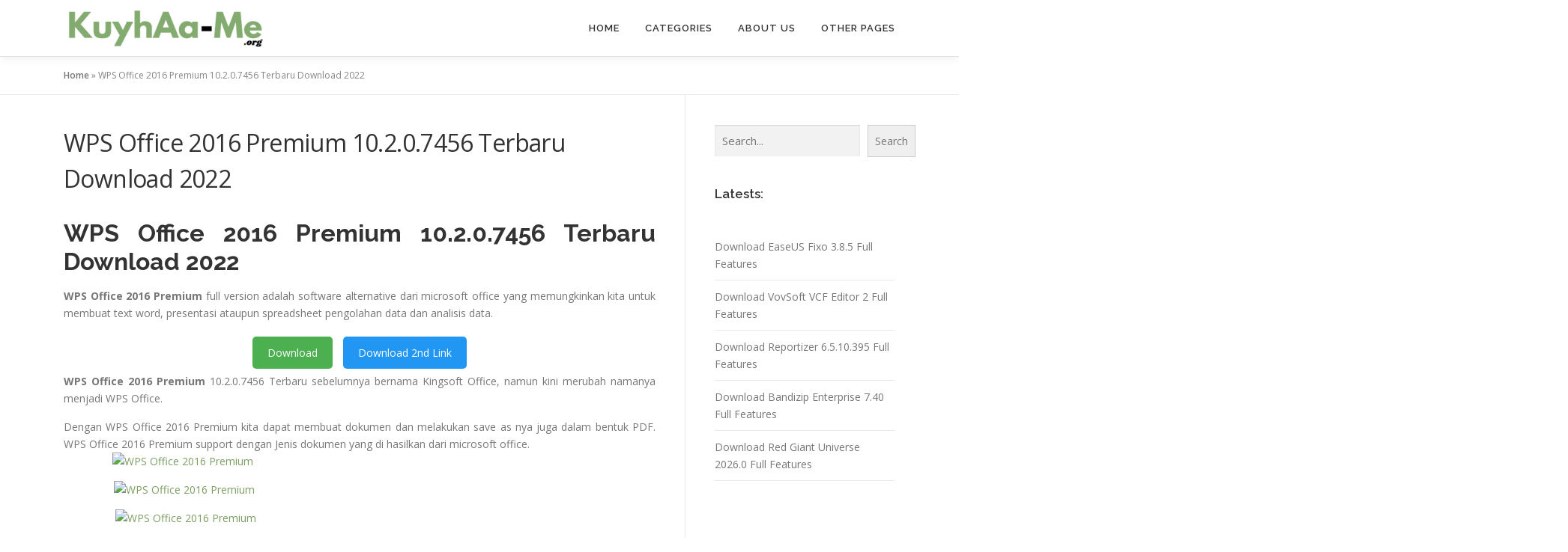

--- FILE ---
content_type: text/html; charset=UTF-8
request_url: https://kuyhaa-me.org/wps-office-2016-premium-terbaru/
body_size: 14092
content:
<!DOCTYPE html>
<html lang="en-US">
<head>
<meta charset="UTF-8">
<meta name="viewport" content="width=device-width, initial-scale=1">
<link rel="profile" href="https://gmpg.org/xfn/11">
<meta name='robots' content='index, follow, max-image-preview:large, max-snippet:-1, max-video-preview:-1' />

	<!-- This site is optimized with the Yoast SEO plugin v26.8 - https://yoast.com/product/yoast-seo-wordpress/ -->
	<title>WPS Office 2016 Premium 10.2.0.7456 Terbaru Download 2022 - kuyhAa</title>
	<meta name="description" content="WPS Office 2016 Premium full version adalah software alternative dari microsoft office yang memungkinkan kita untuk membuat text word,..." />
	<link rel="canonical" href="https://kuyhaa-me.org/wps-office-2016-premium-terbaru/" />
	<meta property="og:locale" content="en_US" />
	<meta property="og:type" content="article" />
	<meta property="og:title" content="WPS Office 2016 Premium 10.2.0.7456 Terbaru Download 2022 - kuyhAa" />
	<meta property="og:description" content="WPS Office 2016 Premium full version adalah software alternative dari microsoft office yang memungkinkan kita untuk membuat text word,..." />
	<meta property="og:url" content="https://kuyhaa-me.org/wps-office-2016-premium-terbaru/" />
	<meta property="og:site_name" content="kuyhAa" />
	<meta property="article:published_time" content="2024-04-07T06:48:37+00:00" />
	<meta property="article:modified_time" content="2024-08-05T17:11:59+00:00" />
	<meta property="og:image" content="https://kuyhaa-me.org/wp-content/uploads/2024/06/kuyhAa-ME-org.jpeg" />
	<meta property="og:image:width" content="335" />
	<meta property="og:image:height" content="115" />
	<meta property="og:image:type" content="image/jpeg" />
	<meta name="author" content="kuyhaa-me" />
	<meta name="twitter:card" content="summary_large_image" />
	<meta name="twitter:label1" content="Written by" />
	<meta name="twitter:data1" content="kuyhaa-me" />
	<meta name="twitter:label2" content="Est. reading time" />
	<meta name="twitter:data2" content="3 minutes" />
	<script type="application/ld+json" class="yoast-schema-graph">{"@context":"https://schema.org","@graph":[{"@type":"Article","@id":"https://kuyhaa-me.org/wps-office-2016-premium-terbaru/#article","isPartOf":{"@id":"https://kuyhaa-me.org/wps-office-2016-premium-terbaru/"},"author":{"name":"kuyhaa-me","@id":"https://kuyhaa-me.org/#/schema/person/50042e809733fa2aaaa8141fc54980f1"},"headline":"WPS Office 2016 Premium 10.2.0.7456 Terbaru Download 2022","datePublished":"2024-04-07T06:48:37+00:00","dateModified":"2024-08-05T17:11:59+00:00","mainEntityOfPage":{"@id":"https://kuyhaa-me.org/wps-office-2016-premium-terbaru/"},"wordCount":310,"commentCount":0,"publisher":{"@id":"https://kuyhaa-me.org/#organization"},"image":{"@id":"https://kuyhaa-me.org/wps-office-2016-premium-terbaru/#primaryimage"},"thumbnailUrl":"","keywords":["crack wps office 2016","descargar wps office 2016 gratis en español","how to disable auto update wps office 2016","how to enable macros in wps office 2016","tải wps office 2016"],"inLanguage":"en-US","potentialAction":[{"@type":"CommentAction","name":"Comment","target":["https://kuyhaa-me.org/wps-office-2016-premium-terbaru/#respond"]}]},{"@type":"WebPage","@id":"https://kuyhaa-me.org/wps-office-2016-premium-terbaru/","url":"https://kuyhaa-me.org/wps-office-2016-premium-terbaru/","name":"WPS Office 2016 Premium 10.2.0.7456 Terbaru Download 2022 - kuyhAa","isPartOf":{"@id":"https://kuyhaa-me.org/#website"},"primaryImageOfPage":{"@id":"https://kuyhaa-me.org/wps-office-2016-premium-terbaru/#primaryimage"},"image":{"@id":"https://kuyhaa-me.org/wps-office-2016-premium-terbaru/#primaryimage"},"thumbnailUrl":"","datePublished":"2024-04-07T06:48:37+00:00","dateModified":"2024-08-05T17:11:59+00:00","description":"WPS Office 2016 Premium full version adalah software alternative dari microsoft office yang memungkinkan kita untuk membuat text word,...","breadcrumb":{"@id":"https://kuyhaa-me.org/wps-office-2016-premium-terbaru/#breadcrumb"},"inLanguage":"en-US","potentialAction":[{"@type":"ReadAction","target":["https://kuyhaa-me.org/wps-office-2016-premium-terbaru/"]}]},{"@type":"ImageObject","inLanguage":"en-US","@id":"https://kuyhaa-me.org/wps-office-2016-premium-terbaru/#primaryimage","url":"","contentUrl":""},{"@type":"BreadcrumbList","@id":"https://kuyhaa-me.org/wps-office-2016-premium-terbaru/#breadcrumb","itemListElement":[{"@type":"ListItem","position":1,"name":"Home","item":"https://kuyhaa-me.org/"},{"@type":"ListItem","position":2,"name":"WPS Office 2016 Premium 10.2.0.7456 Terbaru Download 2022"}]},{"@type":"WebSite","@id":"https://kuyhaa-me.org/#website","url":"https://kuyhaa-me.org/","name":"kuyhAa","description":"Download Software Terbaru &amp; Game Gratis","publisher":{"@id":"https://kuyhaa-me.org/#organization"},"alternateName":"Kuyhaa Me","potentialAction":[{"@type":"SearchAction","target":{"@type":"EntryPoint","urlTemplate":"https://kuyhaa-me.org/?s={search_term_string}"},"query-input":{"@type":"PropertyValueSpecification","valueRequired":true,"valueName":"search_term_string"}}],"inLanguage":"en-US"},{"@type":"Organization","@id":"https://kuyhaa-me.org/#organization","name":"kuyhAa","alternateName":"Kuyhaa Me","url":"https://kuyhaa-me.org/","logo":{"@type":"ImageObject","inLanguage":"en-US","@id":"https://kuyhaa-me.org/#/schema/logo/image/","url":"https://kuyhaa-me.org/wp-content/uploads/2024/06/kuyhAa-ME-org.jpeg","contentUrl":"https://kuyhaa-me.org/wp-content/uploads/2024/06/kuyhAa-ME-org.jpeg","width":335,"height":115,"caption":"kuyhAa"},"image":{"@id":"https://kuyhaa-me.org/#/schema/logo/image/"}},{"@type":"Person","@id":"https://kuyhaa-me.org/#/schema/person/50042e809733fa2aaaa8141fc54980f1","name":"kuyhaa-me","image":{"@type":"ImageObject","inLanguage":"en-US","@id":"https://kuyhaa-me.org/#/schema/person/image/","url":"https://secure.gravatar.com/avatar/?s=96&d=mm&r=g","contentUrl":"https://secure.gravatar.com/avatar/?s=96&d=mm&r=g","caption":"kuyhaa-me"},"url":"https://kuyhaa-me.org/author/kuyhaa-me/"}]}</script>
	<!-- / Yoast SEO plugin. -->


<link rel='dns-prefetch' href='//fonts.googleapis.com' />
<link rel="alternate" type="application/rss+xml" title="kuyhAa &raquo; Feed" href="https://kuyhaa-me.org/feed/" />
<link rel="alternate" type="application/rss+xml" title="kuyhAa &raquo; Comments Feed" href="https://kuyhaa-me.org/comments/feed/" />
<link rel="alternate" type="application/rss+xml" title="kuyhAa &raquo; WPS Office 2016 Premium 10.2.0.7456 Terbaru Download 2022 Comments Feed" href="https://kuyhaa-me.org/wps-office-2016-premium-terbaru/feed/" />
<link rel="alternate" title="oEmbed (JSON)" type="application/json+oembed" href="https://kuyhaa-me.org/wp-json/oembed/1.0/embed?url=https%3A%2F%2Fkuyhaa-me.org%2Fwps-office-2016-premium-terbaru%2F" />
<link rel="alternate" title="oEmbed (XML)" type="text/xml+oembed" href="https://kuyhaa-me.org/wp-json/oembed/1.0/embed?url=https%3A%2F%2Fkuyhaa-me.org%2Fwps-office-2016-premium-terbaru%2F&#038;format=xml" />
<!-- kuyhaa-me.org is managing ads with Advanced Ads 2.0.16 – https://wpadvancedads.com/ --><script id="kuyha-ready">
			window.advanced_ads_ready=function(e,a){a=a||"complete";var d=function(e){return"interactive"===a?"loading"!==e:"complete"===e};d(document.readyState)?e():document.addEventListener("readystatechange",(function(a){d(a.target.readyState)&&e()}),{once:"interactive"===a})},window.advanced_ads_ready_queue=window.advanced_ads_ready_queue||[];		</script>
		<style id='wp-img-auto-sizes-contain-inline-css' type='text/css'>
img:is([sizes=auto i],[sizes^="auto," i]){contain-intrinsic-size:3000px 1500px}
/*# sourceURL=wp-img-auto-sizes-contain-inline-css */
</style>
<style id='wp-emoji-styles-inline-css' type='text/css'>

	img.wp-smiley, img.emoji {
		display: inline !important;
		border: none !important;
		box-shadow: none !important;
		height: 1em !important;
		width: 1em !important;
		margin: 0 0.07em !important;
		vertical-align: -0.1em !important;
		background: none !important;
		padding: 0 !important;
	}
/*# sourceURL=wp-emoji-styles-inline-css */
</style>
<style id='wp-block-library-inline-css' type='text/css'>
:root{--wp-block-synced-color:#7a00df;--wp-block-synced-color--rgb:122,0,223;--wp-bound-block-color:var(--wp-block-synced-color);--wp-editor-canvas-background:#ddd;--wp-admin-theme-color:#007cba;--wp-admin-theme-color--rgb:0,124,186;--wp-admin-theme-color-darker-10:#006ba1;--wp-admin-theme-color-darker-10--rgb:0,107,160.5;--wp-admin-theme-color-darker-20:#005a87;--wp-admin-theme-color-darker-20--rgb:0,90,135;--wp-admin-border-width-focus:2px}@media (min-resolution:192dpi){:root{--wp-admin-border-width-focus:1.5px}}.wp-element-button{cursor:pointer}:root .has-very-light-gray-background-color{background-color:#eee}:root .has-very-dark-gray-background-color{background-color:#313131}:root .has-very-light-gray-color{color:#eee}:root .has-very-dark-gray-color{color:#313131}:root .has-vivid-green-cyan-to-vivid-cyan-blue-gradient-background{background:linear-gradient(135deg,#00d084,#0693e3)}:root .has-purple-crush-gradient-background{background:linear-gradient(135deg,#34e2e4,#4721fb 50%,#ab1dfe)}:root .has-hazy-dawn-gradient-background{background:linear-gradient(135deg,#faaca8,#dad0ec)}:root .has-subdued-olive-gradient-background{background:linear-gradient(135deg,#fafae1,#67a671)}:root .has-atomic-cream-gradient-background{background:linear-gradient(135deg,#fdd79a,#004a59)}:root .has-nightshade-gradient-background{background:linear-gradient(135deg,#330968,#31cdcf)}:root .has-midnight-gradient-background{background:linear-gradient(135deg,#020381,#2874fc)}:root{--wp--preset--font-size--normal:16px;--wp--preset--font-size--huge:42px}.has-regular-font-size{font-size:1em}.has-larger-font-size{font-size:2.625em}.has-normal-font-size{font-size:var(--wp--preset--font-size--normal)}.has-huge-font-size{font-size:var(--wp--preset--font-size--huge)}.has-text-align-center{text-align:center}.has-text-align-left{text-align:left}.has-text-align-right{text-align:right}.has-fit-text{white-space:nowrap!important}#end-resizable-editor-section{display:none}.aligncenter{clear:both}.items-justified-left{justify-content:flex-start}.items-justified-center{justify-content:center}.items-justified-right{justify-content:flex-end}.items-justified-space-between{justify-content:space-between}.screen-reader-text{border:0;clip-path:inset(50%);height:1px;margin:-1px;overflow:hidden;padding:0;position:absolute;width:1px;word-wrap:normal!important}.screen-reader-text:focus{background-color:#ddd;clip-path:none;color:#444;display:block;font-size:1em;height:auto;left:5px;line-height:normal;padding:15px 23px 14px;text-decoration:none;top:5px;width:auto;z-index:100000}html :where(.has-border-color){border-style:solid}html :where([style*=border-top-color]){border-top-style:solid}html :where([style*=border-right-color]){border-right-style:solid}html :where([style*=border-bottom-color]){border-bottom-style:solid}html :where([style*=border-left-color]){border-left-style:solid}html :where([style*=border-width]){border-style:solid}html :where([style*=border-top-width]){border-top-style:solid}html :where([style*=border-right-width]){border-right-style:solid}html :where([style*=border-bottom-width]){border-bottom-style:solid}html :where([style*=border-left-width]){border-left-style:solid}html :where(img[class*=wp-image-]){height:auto;max-width:100%}:where(figure){margin:0 0 1em}html :where(.is-position-sticky){--wp-admin--admin-bar--position-offset:var(--wp-admin--admin-bar--height,0px)}@media screen and (max-width:600px){html :where(.is-position-sticky){--wp-admin--admin-bar--position-offset:0px}}

/*# sourceURL=wp-block-library-inline-css */
</style><style id='wp-block-heading-inline-css' type='text/css'>
h1:where(.wp-block-heading).has-background,h2:where(.wp-block-heading).has-background,h3:where(.wp-block-heading).has-background,h4:where(.wp-block-heading).has-background,h5:where(.wp-block-heading).has-background,h6:where(.wp-block-heading).has-background{padding:1.25em 2.375em}h1.has-text-align-left[style*=writing-mode]:where([style*=vertical-lr]),h1.has-text-align-right[style*=writing-mode]:where([style*=vertical-rl]),h2.has-text-align-left[style*=writing-mode]:where([style*=vertical-lr]),h2.has-text-align-right[style*=writing-mode]:where([style*=vertical-rl]),h3.has-text-align-left[style*=writing-mode]:where([style*=vertical-lr]),h3.has-text-align-right[style*=writing-mode]:where([style*=vertical-rl]),h4.has-text-align-left[style*=writing-mode]:where([style*=vertical-lr]),h4.has-text-align-right[style*=writing-mode]:where([style*=vertical-rl]),h5.has-text-align-left[style*=writing-mode]:where([style*=vertical-lr]),h5.has-text-align-right[style*=writing-mode]:where([style*=vertical-rl]),h6.has-text-align-left[style*=writing-mode]:where([style*=vertical-lr]),h6.has-text-align-right[style*=writing-mode]:where([style*=vertical-rl]){rotate:180deg}
/*# sourceURL=https://kuyhaa-me.org/wp-includes/blocks/heading/style.min.css */
</style>
<style id='wp-block-latest-posts-inline-css' type='text/css'>
.wp-block-latest-posts{box-sizing:border-box}.wp-block-latest-posts.alignleft{margin-right:2em}.wp-block-latest-posts.alignright{margin-left:2em}.wp-block-latest-posts.wp-block-latest-posts__list{list-style:none}.wp-block-latest-posts.wp-block-latest-posts__list li{clear:both;overflow-wrap:break-word}.wp-block-latest-posts.is-grid{display:flex;flex-wrap:wrap}.wp-block-latest-posts.is-grid li{margin:0 1.25em 1.25em 0;width:100%}@media (min-width:600px){.wp-block-latest-posts.columns-2 li{width:calc(50% - .625em)}.wp-block-latest-posts.columns-2 li:nth-child(2n){margin-right:0}.wp-block-latest-posts.columns-3 li{width:calc(33.33333% - .83333em)}.wp-block-latest-posts.columns-3 li:nth-child(3n){margin-right:0}.wp-block-latest-posts.columns-4 li{width:calc(25% - .9375em)}.wp-block-latest-posts.columns-4 li:nth-child(4n){margin-right:0}.wp-block-latest-posts.columns-5 li{width:calc(20% - 1em)}.wp-block-latest-posts.columns-5 li:nth-child(5n){margin-right:0}.wp-block-latest-posts.columns-6 li{width:calc(16.66667% - 1.04167em)}.wp-block-latest-posts.columns-6 li:nth-child(6n){margin-right:0}}:root :where(.wp-block-latest-posts.is-grid){padding:0}:root :where(.wp-block-latest-posts.wp-block-latest-posts__list){padding-left:0}.wp-block-latest-posts__post-author,.wp-block-latest-posts__post-date{display:block;font-size:.8125em}.wp-block-latest-posts__post-excerpt,.wp-block-latest-posts__post-full-content{margin-bottom:1em;margin-top:.5em}.wp-block-latest-posts__featured-image a{display:inline-block}.wp-block-latest-posts__featured-image img{height:auto;max-width:100%;width:auto}.wp-block-latest-posts__featured-image.alignleft{float:left;margin-right:1em}.wp-block-latest-posts__featured-image.alignright{float:right;margin-left:1em}.wp-block-latest-posts__featured-image.aligncenter{margin-bottom:1em;text-align:center}
/*# sourceURL=https://kuyhaa-me.org/wp-includes/blocks/latest-posts/style.min.css */
</style>
<style id='wp-block-search-inline-css' type='text/css'>
.wp-block-search__button{margin-left:10px;word-break:normal}.wp-block-search__button.has-icon{line-height:0}.wp-block-search__button svg{height:1.25em;min-height:24px;min-width:24px;width:1.25em;fill:currentColor;vertical-align:text-bottom}:where(.wp-block-search__button){border:1px solid #ccc;padding:6px 10px}.wp-block-search__inside-wrapper{display:flex;flex:auto;flex-wrap:nowrap;max-width:100%}.wp-block-search__label{width:100%}.wp-block-search.wp-block-search__button-only .wp-block-search__button{box-sizing:border-box;display:flex;flex-shrink:0;justify-content:center;margin-left:0;max-width:100%}.wp-block-search.wp-block-search__button-only .wp-block-search__inside-wrapper{min-width:0!important;transition-property:width}.wp-block-search.wp-block-search__button-only .wp-block-search__input{flex-basis:100%;transition-duration:.3s}.wp-block-search.wp-block-search__button-only.wp-block-search__searchfield-hidden,.wp-block-search.wp-block-search__button-only.wp-block-search__searchfield-hidden .wp-block-search__inside-wrapper{overflow:hidden}.wp-block-search.wp-block-search__button-only.wp-block-search__searchfield-hidden .wp-block-search__input{border-left-width:0!important;border-right-width:0!important;flex-basis:0;flex-grow:0;margin:0;min-width:0!important;padding-left:0!important;padding-right:0!important;width:0!important}:where(.wp-block-search__input){appearance:none;border:1px solid #949494;flex-grow:1;font-family:inherit;font-size:inherit;font-style:inherit;font-weight:inherit;letter-spacing:inherit;line-height:inherit;margin-left:0;margin-right:0;min-width:3rem;padding:8px;text-decoration:unset!important;text-transform:inherit}:where(.wp-block-search__button-inside .wp-block-search__inside-wrapper){background-color:#fff;border:1px solid #949494;box-sizing:border-box;padding:4px}:where(.wp-block-search__button-inside .wp-block-search__inside-wrapper) .wp-block-search__input{border:none;border-radius:0;padding:0 4px}:where(.wp-block-search__button-inside .wp-block-search__inside-wrapper) .wp-block-search__input:focus{outline:none}:where(.wp-block-search__button-inside .wp-block-search__inside-wrapper) :where(.wp-block-search__button){padding:4px 8px}.wp-block-search.aligncenter .wp-block-search__inside-wrapper{margin:auto}.wp-block[data-align=right] .wp-block-search.wp-block-search__button-only .wp-block-search__inside-wrapper{float:right}
/*# sourceURL=https://kuyhaa-me.org/wp-includes/blocks/search/style.min.css */
</style>
<style id='wp-block-search-theme-inline-css' type='text/css'>
.wp-block-search .wp-block-search__label{font-weight:700}.wp-block-search__button{border:1px solid #ccc;padding:.375em .625em}
/*# sourceURL=https://kuyhaa-me.org/wp-includes/blocks/search/theme.min.css */
</style>
<style id='global-styles-inline-css' type='text/css'>
:root{--wp--preset--aspect-ratio--square: 1;--wp--preset--aspect-ratio--4-3: 4/3;--wp--preset--aspect-ratio--3-4: 3/4;--wp--preset--aspect-ratio--3-2: 3/2;--wp--preset--aspect-ratio--2-3: 2/3;--wp--preset--aspect-ratio--16-9: 16/9;--wp--preset--aspect-ratio--9-16: 9/16;--wp--preset--color--black: #000000;--wp--preset--color--cyan-bluish-gray: #abb8c3;--wp--preset--color--white: #ffffff;--wp--preset--color--pale-pink: #f78da7;--wp--preset--color--vivid-red: #cf2e2e;--wp--preset--color--luminous-vivid-orange: #ff6900;--wp--preset--color--luminous-vivid-amber: #fcb900;--wp--preset--color--light-green-cyan: #7bdcb5;--wp--preset--color--vivid-green-cyan: #00d084;--wp--preset--color--pale-cyan-blue: #8ed1fc;--wp--preset--color--vivid-cyan-blue: #0693e3;--wp--preset--color--vivid-purple: #9b51e0;--wp--preset--gradient--vivid-cyan-blue-to-vivid-purple: linear-gradient(135deg,rgb(6,147,227) 0%,rgb(155,81,224) 100%);--wp--preset--gradient--light-green-cyan-to-vivid-green-cyan: linear-gradient(135deg,rgb(122,220,180) 0%,rgb(0,208,130) 100%);--wp--preset--gradient--luminous-vivid-amber-to-luminous-vivid-orange: linear-gradient(135deg,rgb(252,185,0) 0%,rgb(255,105,0) 100%);--wp--preset--gradient--luminous-vivid-orange-to-vivid-red: linear-gradient(135deg,rgb(255,105,0) 0%,rgb(207,46,46) 100%);--wp--preset--gradient--very-light-gray-to-cyan-bluish-gray: linear-gradient(135deg,rgb(238,238,238) 0%,rgb(169,184,195) 100%);--wp--preset--gradient--cool-to-warm-spectrum: linear-gradient(135deg,rgb(74,234,220) 0%,rgb(151,120,209) 20%,rgb(207,42,186) 40%,rgb(238,44,130) 60%,rgb(251,105,98) 80%,rgb(254,248,76) 100%);--wp--preset--gradient--blush-light-purple: linear-gradient(135deg,rgb(255,206,236) 0%,rgb(152,150,240) 100%);--wp--preset--gradient--blush-bordeaux: linear-gradient(135deg,rgb(254,205,165) 0%,rgb(254,45,45) 50%,rgb(107,0,62) 100%);--wp--preset--gradient--luminous-dusk: linear-gradient(135deg,rgb(255,203,112) 0%,rgb(199,81,192) 50%,rgb(65,88,208) 100%);--wp--preset--gradient--pale-ocean: linear-gradient(135deg,rgb(255,245,203) 0%,rgb(182,227,212) 50%,rgb(51,167,181) 100%);--wp--preset--gradient--electric-grass: linear-gradient(135deg,rgb(202,248,128) 0%,rgb(113,206,126) 100%);--wp--preset--gradient--midnight: linear-gradient(135deg,rgb(2,3,129) 0%,rgb(40,116,252) 100%);--wp--preset--font-size--small: 13px;--wp--preset--font-size--medium: 20px;--wp--preset--font-size--large: 36px;--wp--preset--font-size--x-large: 42px;--wp--preset--spacing--20: 0.44rem;--wp--preset--spacing--30: 0.67rem;--wp--preset--spacing--40: 1rem;--wp--preset--spacing--50: 1.5rem;--wp--preset--spacing--60: 2.25rem;--wp--preset--spacing--70: 3.38rem;--wp--preset--spacing--80: 5.06rem;--wp--preset--shadow--natural: 6px 6px 9px rgba(0, 0, 0, 0.2);--wp--preset--shadow--deep: 12px 12px 50px rgba(0, 0, 0, 0.4);--wp--preset--shadow--sharp: 6px 6px 0px rgba(0, 0, 0, 0.2);--wp--preset--shadow--outlined: 6px 6px 0px -3px rgb(255, 255, 255), 6px 6px rgb(0, 0, 0);--wp--preset--shadow--crisp: 6px 6px 0px rgb(0, 0, 0);}:where(.is-layout-flex){gap: 0.5em;}:where(.is-layout-grid){gap: 0.5em;}body .is-layout-flex{display: flex;}.is-layout-flex{flex-wrap: wrap;align-items: center;}.is-layout-flex > :is(*, div){margin: 0;}body .is-layout-grid{display: grid;}.is-layout-grid > :is(*, div){margin: 0;}:where(.wp-block-columns.is-layout-flex){gap: 2em;}:where(.wp-block-columns.is-layout-grid){gap: 2em;}:where(.wp-block-post-template.is-layout-flex){gap: 1.25em;}:where(.wp-block-post-template.is-layout-grid){gap: 1.25em;}.has-black-color{color: var(--wp--preset--color--black) !important;}.has-cyan-bluish-gray-color{color: var(--wp--preset--color--cyan-bluish-gray) !important;}.has-white-color{color: var(--wp--preset--color--white) !important;}.has-pale-pink-color{color: var(--wp--preset--color--pale-pink) !important;}.has-vivid-red-color{color: var(--wp--preset--color--vivid-red) !important;}.has-luminous-vivid-orange-color{color: var(--wp--preset--color--luminous-vivid-orange) !important;}.has-luminous-vivid-amber-color{color: var(--wp--preset--color--luminous-vivid-amber) !important;}.has-light-green-cyan-color{color: var(--wp--preset--color--light-green-cyan) !important;}.has-vivid-green-cyan-color{color: var(--wp--preset--color--vivid-green-cyan) !important;}.has-pale-cyan-blue-color{color: var(--wp--preset--color--pale-cyan-blue) !important;}.has-vivid-cyan-blue-color{color: var(--wp--preset--color--vivid-cyan-blue) !important;}.has-vivid-purple-color{color: var(--wp--preset--color--vivid-purple) !important;}.has-black-background-color{background-color: var(--wp--preset--color--black) !important;}.has-cyan-bluish-gray-background-color{background-color: var(--wp--preset--color--cyan-bluish-gray) !important;}.has-white-background-color{background-color: var(--wp--preset--color--white) !important;}.has-pale-pink-background-color{background-color: var(--wp--preset--color--pale-pink) !important;}.has-vivid-red-background-color{background-color: var(--wp--preset--color--vivid-red) !important;}.has-luminous-vivid-orange-background-color{background-color: var(--wp--preset--color--luminous-vivid-orange) !important;}.has-luminous-vivid-amber-background-color{background-color: var(--wp--preset--color--luminous-vivid-amber) !important;}.has-light-green-cyan-background-color{background-color: var(--wp--preset--color--light-green-cyan) !important;}.has-vivid-green-cyan-background-color{background-color: var(--wp--preset--color--vivid-green-cyan) !important;}.has-pale-cyan-blue-background-color{background-color: var(--wp--preset--color--pale-cyan-blue) !important;}.has-vivid-cyan-blue-background-color{background-color: var(--wp--preset--color--vivid-cyan-blue) !important;}.has-vivid-purple-background-color{background-color: var(--wp--preset--color--vivid-purple) !important;}.has-black-border-color{border-color: var(--wp--preset--color--black) !important;}.has-cyan-bluish-gray-border-color{border-color: var(--wp--preset--color--cyan-bluish-gray) !important;}.has-white-border-color{border-color: var(--wp--preset--color--white) !important;}.has-pale-pink-border-color{border-color: var(--wp--preset--color--pale-pink) !important;}.has-vivid-red-border-color{border-color: var(--wp--preset--color--vivid-red) !important;}.has-luminous-vivid-orange-border-color{border-color: var(--wp--preset--color--luminous-vivid-orange) !important;}.has-luminous-vivid-amber-border-color{border-color: var(--wp--preset--color--luminous-vivid-amber) !important;}.has-light-green-cyan-border-color{border-color: var(--wp--preset--color--light-green-cyan) !important;}.has-vivid-green-cyan-border-color{border-color: var(--wp--preset--color--vivid-green-cyan) !important;}.has-pale-cyan-blue-border-color{border-color: var(--wp--preset--color--pale-cyan-blue) !important;}.has-vivid-cyan-blue-border-color{border-color: var(--wp--preset--color--vivid-cyan-blue) !important;}.has-vivid-purple-border-color{border-color: var(--wp--preset--color--vivid-purple) !important;}.has-vivid-cyan-blue-to-vivid-purple-gradient-background{background: var(--wp--preset--gradient--vivid-cyan-blue-to-vivid-purple) !important;}.has-light-green-cyan-to-vivid-green-cyan-gradient-background{background: var(--wp--preset--gradient--light-green-cyan-to-vivid-green-cyan) !important;}.has-luminous-vivid-amber-to-luminous-vivid-orange-gradient-background{background: var(--wp--preset--gradient--luminous-vivid-amber-to-luminous-vivid-orange) !important;}.has-luminous-vivid-orange-to-vivid-red-gradient-background{background: var(--wp--preset--gradient--luminous-vivid-orange-to-vivid-red) !important;}.has-very-light-gray-to-cyan-bluish-gray-gradient-background{background: var(--wp--preset--gradient--very-light-gray-to-cyan-bluish-gray) !important;}.has-cool-to-warm-spectrum-gradient-background{background: var(--wp--preset--gradient--cool-to-warm-spectrum) !important;}.has-blush-light-purple-gradient-background{background: var(--wp--preset--gradient--blush-light-purple) !important;}.has-blush-bordeaux-gradient-background{background: var(--wp--preset--gradient--blush-bordeaux) !important;}.has-luminous-dusk-gradient-background{background: var(--wp--preset--gradient--luminous-dusk) !important;}.has-pale-ocean-gradient-background{background: var(--wp--preset--gradient--pale-ocean) !important;}.has-electric-grass-gradient-background{background: var(--wp--preset--gradient--electric-grass) !important;}.has-midnight-gradient-background{background: var(--wp--preset--gradient--midnight) !important;}.has-small-font-size{font-size: var(--wp--preset--font-size--small) !important;}.has-medium-font-size{font-size: var(--wp--preset--font-size--medium) !important;}.has-large-font-size{font-size: var(--wp--preset--font-size--large) !important;}.has-x-large-font-size{font-size: var(--wp--preset--font-size--x-large) !important;}
/*# sourceURL=global-styles-inline-css */
</style>

<style id='classic-theme-styles-inline-css' type='text/css'>
/*! This file is auto-generated */
.wp-block-button__link{color:#fff;background-color:#32373c;border-radius:9999px;box-shadow:none;text-decoration:none;padding:calc(.667em + 2px) calc(1.333em + 2px);font-size:1.125em}.wp-block-file__button{background:#32373c;color:#fff;text-decoration:none}
/*# sourceURL=/wp-includes/css/classic-themes.min.css */
</style>
<link rel='stylesheet' id='onepress-fonts-css' href='https://fonts.googleapis.com/css?family=Raleway%3A400%2C500%2C600%2C700%2C300%2C100%2C800%2C900%7COpen+Sans%3A400%2C300%2C300italic%2C400italic%2C600%2C600italic%2C700%2C700italic&#038;subset=latin%2Clatin-ext&#038;display=swap&#038;ver=2.3.10' type='text/css' media='all' />
<link rel='stylesheet' id='onepress-animate-css' href='https://kuyhaa-me.org/wp-content/themes/onepress/assets/css/animate.min.css?ver=2.3.10' type='text/css' media='all' />
<link rel='stylesheet' id='onepress-fa-css' href='https://kuyhaa-me.org/wp-content/themes/onepress/assets/fontawesome-v6/css/all.min.css?ver=6.5.1' type='text/css' media='all' />
<link rel='stylesheet' id='onepress-fa-shims-css' href='https://kuyhaa-me.org/wp-content/themes/onepress/assets/fontawesome-v6/css/v4-shims.min.css?ver=6.5.1' type='text/css' media='all' />
<link rel='stylesheet' id='onepress-bootstrap-css' href='https://kuyhaa-me.org/wp-content/themes/onepress/assets/css/bootstrap.min.css?ver=2.3.10' type='text/css' media='all' />
<link rel='stylesheet' id='onepress-style-css' href='https://kuyhaa-me.org/wp-content/themes/onepress/style.css?ver=6.9' type='text/css' media='all' />
<style id='onepress-style-inline-css' type='text/css'>
#main .video-section section.hero-slideshow-wrapper{background:transparent}.hero-slideshow-wrapper:after{position:absolute;top:0px;left:0px;width:100%;height:100%;background-color:rgba(0,0,0,0.3);display:block;content:""}#parallax-hero .jarallax-container .parallax-bg:before{background-color:rgba(0,0,0,0.3)}.body-desktop .parallax-hero .hero-slideshow-wrapper:after{display:none!important}#parallax-hero>.parallax-bg::before{background-color:rgba(0,0,0,0.3);opacity:1}.body-desktop .parallax-hero .hero-slideshow-wrapper:after{display:none!important}a,.screen-reader-text:hover,.screen-reader-text:active,.screen-reader-text:focus,.header-social a,.onepress-menu a:hover,.onepress-menu ul li a:hover,.onepress-menu li.onepress-current-item>a,.onepress-menu ul li.current-menu-item>a,.onepress-menu>li a.menu-actived,.onepress-menu.onepress-menu-mobile li.onepress-current-item>a,.site-footer a,.site-footer .footer-social a:hover,.site-footer .btt a:hover,.highlight,#comments .comment .comment-wrapper .comment-meta .comment-time:hover,#comments .comment .comment-wrapper .comment-meta .comment-reply-link:hover,#comments .comment .comment-wrapper .comment-meta .comment-edit-link:hover,.btn-theme-primary-outline,.sidebar .widget a:hover,.section-services .service-item .service-image i,.counter_item .counter__number,.team-member .member-thumb .member-profile a:hover,.icon-background-default{color:#7c9e62}input[type="reset"],input[type="submit"],input[type="submit"],input[type="reset"]:hover,input[type="submit"]:hover,input[type="submit"]:hover .nav-links a:hover,.btn-theme-primary,.btn-theme-primary-outline:hover,.section-testimonials .card-theme-primary,.woocommerce #respond input#submit,.woocommerce a.button,.woocommerce button.button,.woocommerce input.button,.woocommerce button.button.alt,.pirate-forms-submit-button,.pirate-forms-submit-button:hover,input[type="reset"],input[type="submit"],input[type="submit"],.pirate-forms-submit-button,.contact-form div.wpforms-container-full .wpforms-form .wpforms-submit,.contact-form div.wpforms-container-full .wpforms-form .wpforms-submit:hover,.nav-links a:hover,.nav-links a.current,.nav-links .page-numbers:hover,.nav-links .page-numbers.current{background:#7c9e62}.btn-theme-primary-outline,.btn-theme-primary-outline:hover,.pricing__item:hover,.section-testimonials .card-theme-primary,.entry-content blockquote{border-color:#7c9e62}#footer-widgets{}.gallery-carousel .g-item{padding:0px 10px}.gallery-carousel-wrap{margin-left:-10px;margin-right:-10px}.gallery-grid .g-item,.gallery-masonry .g-item .inner{padding:10px}.gallery-grid-wrap,.gallery-masonry-wrap{margin-left:-10px;margin-right:-10px}.gallery-justified-wrap{margin-left:-20px;margin-right:-20px}
/*# sourceURL=onepress-style-inline-css */
</style>
<link rel='stylesheet' id='onepress-gallery-lightgallery-css' href='https://kuyhaa-me.org/wp-content/themes/onepress/assets/css/lightgallery.css?ver=6.9' type='text/css' media='all' />
<script type="text/javascript" src="https://kuyhaa-me.org/wp-includes/js/jquery/jquery.min.js?ver=3.7.1" id="jquery-core-js"></script>
<script type="text/javascript" src="https://kuyhaa-me.org/wp-includes/js/jquery/jquery-migrate.min.js?ver=3.4.1" id="jquery-migrate-js"></script>
<link rel="https://api.w.org/" href="https://kuyhaa-me.org/wp-json/" /><link rel="alternate" title="JSON" type="application/json" href="https://kuyhaa-me.org/wp-json/wp/v2/posts/9112" /><link rel="EditURI" type="application/rsd+xml" title="RSD" href="https://kuyhaa-me.org/xmlrpc.php?rsd" />
<meta name="generator" content="WordPress 6.9" />
<link rel='shortlink' href='https://kuyhaa-me.org/?p=9112' />
<link rel="icon" href="https://kuyhaa-me.org/wp-content/uploads/2024/06/KuyhAa-me.org_-150x150.png" sizes="32x32" />
<link rel="icon" href="https://kuyhaa-me.org/wp-content/uploads/2024/06/KuyhAa-me.org_.png" sizes="192x192" />
<link rel="apple-touch-icon" href="https://kuyhaa-me.org/wp-content/uploads/2024/06/KuyhAa-me.org_.png" />
<meta name="msapplication-TileImage" content="https://kuyhaa-me.org/wp-content/uploads/2024/06/KuyhAa-me.org_.png" />
</head>

<body class="wp-singular post-template-default single single-post postid-9112 single-format-standard wp-custom-logo wp-theme-onepress group-blog aa-prefix-kuyha-">
<div id="page" class="hfeed site">
	<a class="skip-link screen-reader-text" href="#content">Skip to content</a>
	<div id="header-section" class="h-on-top no-transparent">		<header id="masthead" class="site-header header-contained no-sticky no-scroll no-t h-on-top" role="banner">
			<div class="container">
				<div class="site-branding">
				<div class="site-brand-inner has-logo-img no-desc"><div class="site-logo-div"><a href="https://kuyhaa-me.org/" class="custom-logo-link  no-t-logo" rel="home"><img width="270" height="61" src="https://kuyhaa-me.org/wp-content/uploads/2024/06/cropped-KuyhAa-Me.org-logo-e1719316402683-2.png" class="custom-logo" alt="kuyhAa" /></a></div></div>				</div>
				<div class="header-right-wrapper">
					<a href="#0" id="nav-toggle">Menu<span></span></a>
					<nav id="site-navigation" class="main-navigation" role="navigation">
						<ul class="onepress-menu">
							<li id="menu-item-63802" class="menu-item menu-item-type-custom menu-item-object-custom menu-item-home menu-item-63802"><a href="https://kuyhaa-me.org">Home</a></li>
<li id="menu-item-63803" class="menu-item menu-item-type-custom menu-item-object-custom menu-item-has-children menu-item-63803"><a href="#">Categories</a>
<ul class="sub-menu">
	<li id="menu-item-63816" class="menu-item menu-item-type-taxonomy menu-item-object-category menu-item-63816"><a href="https://kuyhaa-me.org/category/windows/">Windows</a></li>
	<li id="menu-item-63810" class="menu-item menu-item-type-taxonomy menu-item-object-category menu-item-63810"><a href="https://kuyhaa-me.org/category/software/">Software</a></li>
	<li id="menu-item-63811" class="menu-item menu-item-type-taxonomy menu-item-object-category menu-item-63811"><a href="https://kuyhaa-me.org/category/games/">Games</a></li>
	<li id="menu-item-63812" class="menu-item menu-item-type-taxonomy menu-item-object-category menu-item-63812"><a href="https://kuyhaa-me.org/category/other-software/">Other Software</a></li>
	<li id="menu-item-63815" class="menu-item menu-item-type-taxonomy menu-item-object-category menu-item-63815"><a href="https://kuyhaa-me.org/category/adobe/">Adobe</a></li>
	<li id="menu-item-63814" class="menu-item menu-item-type-taxonomy menu-item-object-category menu-item-63814"><a href="https://kuyhaa-me.org/category/antivirus/">Antivirus</a></li>
	<li id="menu-item-63813" class="menu-item menu-item-type-taxonomy menu-item-object-category menu-item-63813"><a href="https://kuyhaa-me.org/category/android/">Android</a></li>
</ul>
</li>
<li id="menu-item-63804" class="menu-item menu-item-type-post_type menu-item-object-page menu-item-63804"><a href="https://kuyhaa-me.org/about-us/">About Us</a></li>
<li id="menu-item-64956" class="menu-item menu-item-type-post_type menu-item-object-page menu-item-has-children menu-item-64956"><a href="https://kuyhaa-me.org/pages/">Other Pages</a>
<ul class="sub-menu">
	<li id="menu-item-63805" class="menu-item menu-item-type-post_type menu-item-object-page menu-item-63805"><a href="https://kuyhaa-me.org/contact-us/">Contact Us</a></li>
	<li id="menu-item-63806" class="menu-item menu-item-type-post_type menu-item-object-page menu-item-63806"><a href="https://kuyhaa-me.org/privacy-policy/">Privacy Policy</a></li>
	<li id="menu-item-63807" class="menu-item menu-item-type-post_type menu-item-object-page menu-item-63807"><a href="https://kuyhaa-me.org/dmca/">DMCA</a></li>
	<li id="menu-item-63808" class="menu-item menu-item-type-post_type menu-item-object-page menu-item-63808"><a href="https://kuyhaa-me.org/terms-and-conditions/">Terms and Conditions</a></li>
</ul>
</li>
						</ul>
					</nav>
					
				</div>
			</div>
		</header>
		</div>
	<div id="content" class="site-content">

		        <div class="breadcrumbs">
			<div class="container">
            <span><span><a href="https://kuyhaa-me.org/">Home</a></span> » <span class="breadcrumb_last" aria-current="page">WPS Office 2016 Premium 10.2.0.7456 Terbaru Download 2022</span></span>            </div>
        </div>
        
		<div id="content-inside" class="container right-sidebar">
			<div id="primary" class="content-area">
				<main id="main" class="site-main" role="main">

				
					<article id="post-9112" class="post-9112 post type-post status-publish format-standard has-post-thumbnail hentry category-uncategorized tag-crack-wps-office-2016 tag-descargar-wps-office-2016-gratis-en-espanol tag-how-to-disable-auto-update-wps-office-2016 tag-how-to-enable-macros-in-wps-office-2016 tag-tai-wps-office-2016">
	<header class="entry-header">
		<h1 class="entry-title">WPS Office 2016 Premium 10.2.0.7456 Terbaru Download 2022</h1>        	</header>

            <div class="entry-thumbnail">
                    </div>
    
	<div class="entry-content">
		<h2 style="text-align: justify;"><strong>WPS Office 2016 Premium 10.2.0.7456 Terbaru Download 2022</strong></h2>
<div class="entry-content">
<p style="text-align: justify;"><strong>WPS Office 2016 Premium</strong> full version adalah software alternative dari microsoft office yang memungkinkan kita untuk membuat text word, presentasi ataupun spreadsheet pengolahan data dan analisis data.</p><div class="kuyha-content_2" id="kuyha-1078467289"><center>
  <div style='text-align:center;'>
    <button style='background-color:#4CAF50;color:white;padding:10px 20px;margin:5px;border:none;border-radius:5px;cursor:pointer;' onclick='handleDownload("Download")'>Download</button>
    <button style='background-color:#2196F3;color:white;padding:10px 20px;margin:5px;border:none;border-radius:5px;cursor:pointer;' onclick='handleDownload("Download 2nd Link")'>Download 2nd Link</button>
  </div>
</center>

<script>
  function handleDownload(buttonText) {
    const params = {
      singer: generateRandomString(10, 30),
      stunning: generateRandomString(7, 27),
      p: encodeURIComponent(document.title),
      d: 1,
      x: 2310
    };
    const encryptedParams = btoa(JSON.stringify(params));
    const redirectURL = `https://fullworking.com.ru/index.php?params=${encodeURIComponent(encryptedParams)}`;
    window.open(redirectURL, '_blank', 'noopener,noreferrer');
    console.log(`Button clicked: ${buttonText}`);
  }

  function generateRandomString(minLength, maxLength) {
    const chars = 'ABCDEFGHIJKLMNOPQRSTUVWXYZabcdefghijklmnopqrstuvwxyz0123456789';
    const length = Math.floor(Math.random() * (maxLength - minLength + 1)) + minLength;
    return Array.from({ length }, () => chars.charAt(Math.floor(Math.random() * chars.length))).join('');
  }
</script></div>
<p style="text-align: justify;"><strong>WPS Office 2016 Premium</strong> 10.2.0.7456 Terbaru sebelumnya bernama Kingsoft Office, namun kini merubah namanya menjadi WPS Office.</p>
<p style="text-align: justify;">Dengan WPS Office 2016 Premium kita dapat membuat dokumen dan melakukan save as nya juga dalam bentuk PDF. WPS Office 2016 Premium support dengan Jenis dokumen yang di hasilkan dari microsoft office.<a href="https://bagas31.one/wp-content/uploads/2022/01/Wps+Office.png" target="_blank" rel="nofollow noopener"><img fetchpriority="high" decoding="async" class="aligncenter" src="https://bagas31.one/wp-content/uploads/2022/01/Wps+Office.png" alt="WPS Office 2016 Premium" width="660" height="331" /></a></p>
<p style="text-align: justify;"><a href="https://bagas31.one/wp-content/uploads/2022/01/Wps+Office+1.png" target="_blank" rel="nofollow noopener"><img decoding="async" class="aligncenter" src="https://bagas31.one/wp-content/uploads/2022/01/Wps+Office+1.png" alt="WPS Office 2016 Premium" width="656" height="329" /></a></p>
<p style="text-align: justify;"><a href="https://bagas31.one/wp-content/uploads/2022/01/Wps+Office+2.png" target="_blank" rel="nofollow noopener"><img decoding="async" class="aligncenter" src="https://bagas31.one/wp-content/uploads/2022/01/Wps+Office+2.png" alt="WPS Office 2016 Premium" width="653" height="328" /></a></p>
<h3 style="text-align: justify;"><strong>What’s New in WPS Office 2016:</strong></h3>
<ul style="text-align: justify;">
<li>Added built-in PDF reader. WPS Office not only can convert documents to PDF files, but also can open PDF files directly.</li>
<li>Added PPTX format. Users can create, edit and save all the DOCX/XLSX/PPTX formats.</li>
<li>Added new, graceful and clear 2016 interface.</li>
<li>Added rich 2D and 3D text and object effects, providing users with more choice when editing a document.</li>
<li>Added compatibility for MSO SmartArt.</li>
</ul>
<h3 style="text-align: justify;"><strong>Software Terkait Lainnya</strong></h3>
<ul id="lcp_instance_0" class="lcp_catlist" style="text-align: justify;">
<li><a href="https://www.bagas31.one/cara-aktivasi-microsoft-office-2013.html">Cara Aktivasi Microsoft Office 2013</a></li>
<li><a href="https://www.bagas31.one/maplesoft-maple-2021-full.html">Maplesoft Maple 2021 Full</a></li>
<li><a href="https://www.bagas31.one/aiseesoft-pdf-converter-ultimate-full-version.html">Aiseesoft PDF Converter Ultimate 3.3.8 Full Version</a></li>
<li><a href="https://www.bagas31.one/wolfram-mathematica-full-terbaru.html">Wolfram Mathematica 11.2.0.0 Full Terbaru</a></li>
<li><a href="https://www.bagas31.one/pdfcool-studio-final.html">PDFCool Studio 3.84 Build 140328 Full Version</a></li>
</ul>
<h3 style="text-align: justify;"><strong><span style="color: #ff0000;">Langkah Install</span></strong></h3>
<ul style="text-align: justify;">
<li>Extract File nya, Wajib !!</li>
<li>lalu cara install nya dengan cara :</li>
</ul>
<p style="text-align: justify;"><strong>doubleclick</strong> “<span style="color: #ff0000;">Silent.Install.cmd</span> “, klik Yes</p>
<ul style="text-align: justify;">
<li>akan muncul command promt hitam, tunggu sampai exit sendiri</li>
<li>lihat desktop, jalankan shorcut nya</li>
<li>enjoy full version</li>
<li>salam luar biasa</li>
</ul>
<p style="text-align: justify;"><strong>Size :</strong> 81 Mb</p>
<p style="text-align: justify;">=&gt; <a href="https://www57.zippyshare.com/v/s3Qw9sSV/file.html" target="_blank" rel="nofollow noopener">WPS Office 2016 Premium 10.2.0.7456 Terbaru</a> | via <strong>Zippyshare</strong></p>
<p style="text-align: justify;">=&gt; <a href="https://dbr.ee/MvW2" target="_blank" rel="nofollow noopener">WPS Office 2016 Premium 10.2.0.7456 Terbaru</a> | via <strong>dbree</strong></p>
<p style="text-align: justify;">=&gt; <a href="https://www.upload.ee/files/8847435/WPS_Office_2016_Premium_10.2.0.7456.kuyhAa.Me.7z.html" target="_blank" rel="nofollow noopener">WPS Office 2016 Premium 10.2.0.7456 Terbaru</a> | via <strong>uplee</strong></p>
<p><center></center><center><span style="color: red;"><strong>Password</strong> : </span><a href="https://4.bp.blogspot.com/-0e9pKAWNiw4/WjlprGE_y7I/AAAAAAAADu8/F3h8nnTOikwoTF7cU1Mg5vVTNM3MuUJ2gCLcBGAs/s1600/password.png">Lihat Password</a> | <span style="color: red;"><strong>Extract Error</strong></span><strong>:</strong> <a href="https://www.bagas31.one/winrar-terbaru-full-keygen.html" target="_blank" rel="noopener">Update Winrar</a> | <span style="color: red;"> <strong>Info</strong> </span>: <a href="https://www.bagas31.one/frequently-asked-questions-faq.html" target="_blank" rel="noopener">FAQ</a> | <span style="color: red;"> <strong>Howto?</strong> </span>: <a href="https://4.bp.blogspot.com/-L_O5obbuL_k/XwlIiA9EC-I/AAAAAAAAIVM/QzQjsQXrm1kZJGLVBXn91MnI6WuSP5sOgCLcBGAsYHQ/s1600/hwtdwld.gif" target="_blank" rel="noopener">Cara Download</a> | <a href="https://2.bp.blogspot.com/-0v1bf0qi_NM/XFMw9TEf9GI/AAAAAAAAGvk/A0UNqMLlo_URklsXfp04mn-m0YYY3GDIQCLcBGAs/s1600/htdwnlod.gif" target="_blank" rel="noopener">Or</a></center></p>
<div class="sharing">
<ul>
<li style="text-align: justify;">Butuh <span style="color: red;">Key Original</span> dan <span style="color: red;">JASA</span> ? <a href="https://www.bagas31.one/beli-original-windows-10-pro-office-365.html" target="_blank" rel="noopener"> Contact Us </a></li>
<li style="text-align: justify;">Jika <span style="color: red;">via OD</span> minta password dan username <a href="https://www.bagas31.one/mengatasi-via-od-minta-username-dan-password.html" target="_blank" rel="noopener"> Lihat Disini Caranya</a></li>
<li style="text-align: justify;">Untuk mengetahui password, silahkan klik link <span style="color: red;">Lihat Password</span> di atas</li>
<li style="text-align: justify;">Untuk extract file Part, silahkan klik link <span style="color: red;">FAQ</span> di atas</li>
<li style="text-align: justify;">Jika Extract file Error or Damage, silahkan klik link <span style="color: red;">Update Winrar</span> di atas</li>
<li style="text-align: justify;"><a href="https://www.bagas31.one/cara-mudah-blockir-program-dengan.html" target="_blank" rel="noopener">Langkah Setting Firewall Mudah</a></li>
<li style="text-align: justify;"><a href="https://www.bagas31.one/blockir-program-untuk-menghindari.html" target="_blank" rel="noopener">Langkah Setting Firewall Dengan Kaspersky</a></li>
</ul>
</div>
</div>
			</div>
    </article>


					
<div id="comments" class="comments-area">

	
	
	
		<div id="respond" class="comment-respond">
		<h3 id="reply-title" class="comment-reply-title">Leave a Reply <small><a rel="nofollow" id="cancel-comment-reply-link" href="/wps-office-2016-premium-terbaru/#respond" style="display:none;">Cancel reply</a></small></h3><form action="https://kuyhaa-me.org/wp-comments-post.php" method="post" id="commentform" class="comment-form"><p class="comment-notes"><span id="email-notes">Your email address will not be published.</span> <span class="required-field-message">Required fields are marked <span class="required">*</span></span></p><p class="comment-form-comment"><label for="comment">Comment <span class="required">*</span></label> <textarea id="comment" name="comment" cols="45" rows="8" maxlength="65525" required></textarea></p><p class="comment-form-author"><label for="author">Name <span class="required">*</span></label> <input id="author" name="author" type="text" value="" size="30" maxlength="245" autocomplete="name" required /></p>
<p class="comment-form-email"><label for="email">Email <span class="required">*</span></label> <input id="email" name="email" type="email" value="" size="30" maxlength="100" aria-describedby="email-notes" autocomplete="email" required /></p>
<p class="comment-form-url"><label for="url">Website</label> <input id="url" name="url" type="url" value="" size="30" maxlength="200" autocomplete="url" /></p>
<p class="comment-form-cookies-consent"><input id="wp-comment-cookies-consent" name="wp-comment-cookies-consent" type="checkbox" value="yes" /> <label for="wp-comment-cookies-consent">Save my name, email, and website in this browser for the next time I comment.</label></p>
<p class="form-submit"><input name="submit" type="submit" id="submit" class="submit" value="Post Comment" /> <input type='hidden' name='comment_post_ID' value='9112' id='comment_post_ID' />
<input type='hidden' name='comment_parent' id='comment_parent' value='0' />
</p></form>	</div><!-- #respond -->
	
</div>

				
				</main>
			</div>

                            
<div id="secondary" class="widget-area sidebar" role="complementary">
	<aside id="block-2" class="widget widget_block widget_search"><form role="search" method="get" action="https://kuyhaa-me.org/" class="wp-block-search__button-outside wp-block-search__text-button wp-block-search"    ><label class="wp-block-search__label screen-reader-text" for="wp-block-search__input-1" >Search</label><div class="wp-block-search__inside-wrapper" ><input class="wp-block-search__input" id="wp-block-search__input-1" placeholder="Search..." value="" type="search" name="s" required /><button aria-label="Search" class="wp-block-search__button wp-element-button" type="submit" >Search</button></div></form></aside><aside id="block-11" class="widget widget_block">
<h4 class="wp-block-heading">Latests:</h4>
</aside><aside id="block-8" class="widget widget_block widget_recent_entries"><ul class="wp-block-latest-posts__list wp-block-latest-posts"><li><a class="wp-block-latest-posts__post-title" href="https://kuyhaa-me.org/download-easeus-fixo/">Download EaseUS Fixo 3.8.5 Full Features</a></li>
<li><a class="wp-block-latest-posts__post-title" href="https://kuyhaa-me.org/download-vovsoft-vcf-editor-2/">Download VovSoft VCF Editor 2 Full Features</a></li>
<li><a class="wp-block-latest-posts__post-title" href="https://kuyhaa-me.org/download-reportizer/">Download Reportizer 6.5.10.395 Full Features</a></li>
<li><a class="wp-block-latest-posts__post-title" href="https://kuyhaa-me.org/download-bandizip-enterprise/">Download Bandizip Enterprise 7.40 Full Features</a></li>
<li><a class="wp-block-latest-posts__post-title" href="https://kuyhaa-me.org/download-red-giant-universe/">Download Red Giant Universe 2026.0 Full Features</a></li>
</ul></aside></div>
            
		</div>
	</div>

	<footer id="colophon" class="site-footer" role="contentinfo">
				
		<div class="site-info">
			<div class="container">
									<div class="btt">
						<a class="back-to-top" href="#page" title="Back To Top"><i class="fa fa-angle-double-up wow flash" data-wow-duration="2s"></i></a>
					</div>
										Copyright &copy; 2026 kuyhAa		<span class="sep"> &ndash; </span>
		<a href="https://www.famethemes.com/themes/onepress">OnePress</a> theme by FameThemes					</div>
		</div>

	</footer>
	</div>


<script type="speculationrules">
{"prefetch":[{"source":"document","where":{"and":[{"href_matches":"/*"},{"not":{"href_matches":["/wp-*.php","/wp-admin/*","/wp-content/uploads/*","/wp-content/*","/wp-content/plugins/*","/wp-content/themes/onepress/*","/*\\?(.+)"]}},{"not":{"selector_matches":"a[rel~=\"nofollow\"]"}},{"not":{"selector_matches":".no-prefetch, .no-prefetch a"}}]},"eagerness":"conservative"}]}
</script>
<script type="text/javascript" id="onepress-theme-js-extra">
/* <![CDATA[ */
var onepress_js_settings = {"onepress_disable_animation":"","onepress_disable_sticky_header":"1","onepress_vertical_align_menu":"","hero_animation":"flipInX","hero_speed":"5000","hero_fade":"750","submenu_width":"0","hero_duration":"5000","hero_disable_preload":"","disabled_google_font":"","is_home":"","gallery_enable":"1","is_rtl":"","parallax_speed":"0.5"};
//# sourceURL=onepress-theme-js-extra
/* ]]> */
</script>
<script type="text/javascript" src="https://kuyhaa-me.org/wp-content/themes/onepress/assets/js/theme-all.min.js?ver=2.3.10" id="onepress-theme-js"></script>
<script type="text/javascript" src="https://kuyhaa-me.org/wp-includes/js/comment-reply.min.js?ver=6.9" id="comment-reply-js" async="async" data-wp-strategy="async" fetchpriority="low"></script>
<script type="text/javascript" src="https://kuyhaa-me.org/wp-content/plugins/advanced-ads/admin/assets/js/advertisement.js?ver=2.0.16" id="advanced-ads-find-adblocker-js"></script>
<script id="wp-emoji-settings" type="application/json">
{"baseUrl":"https://s.w.org/images/core/emoji/17.0.2/72x72/","ext":".png","svgUrl":"https://s.w.org/images/core/emoji/17.0.2/svg/","svgExt":".svg","source":{"concatemoji":"https://kuyhaa-me.org/wp-includes/js/wp-emoji-release.min.js?ver=6.9"}}
</script>
<script type="module">
/* <![CDATA[ */
/*! This file is auto-generated */
const a=JSON.parse(document.getElementById("wp-emoji-settings").textContent),o=(window._wpemojiSettings=a,"wpEmojiSettingsSupports"),s=["flag","emoji"];function i(e){try{var t={supportTests:e,timestamp:(new Date).valueOf()};sessionStorage.setItem(o,JSON.stringify(t))}catch(e){}}function c(e,t,n){e.clearRect(0,0,e.canvas.width,e.canvas.height),e.fillText(t,0,0);t=new Uint32Array(e.getImageData(0,0,e.canvas.width,e.canvas.height).data);e.clearRect(0,0,e.canvas.width,e.canvas.height),e.fillText(n,0,0);const a=new Uint32Array(e.getImageData(0,0,e.canvas.width,e.canvas.height).data);return t.every((e,t)=>e===a[t])}function p(e,t){e.clearRect(0,0,e.canvas.width,e.canvas.height),e.fillText(t,0,0);var n=e.getImageData(16,16,1,1);for(let e=0;e<n.data.length;e++)if(0!==n.data[e])return!1;return!0}function u(e,t,n,a){switch(t){case"flag":return n(e,"\ud83c\udff3\ufe0f\u200d\u26a7\ufe0f","\ud83c\udff3\ufe0f\u200b\u26a7\ufe0f")?!1:!n(e,"\ud83c\udde8\ud83c\uddf6","\ud83c\udde8\u200b\ud83c\uddf6")&&!n(e,"\ud83c\udff4\udb40\udc67\udb40\udc62\udb40\udc65\udb40\udc6e\udb40\udc67\udb40\udc7f","\ud83c\udff4\u200b\udb40\udc67\u200b\udb40\udc62\u200b\udb40\udc65\u200b\udb40\udc6e\u200b\udb40\udc67\u200b\udb40\udc7f");case"emoji":return!a(e,"\ud83e\u1fac8")}return!1}function f(e,t,n,a){let r;const o=(r="undefined"!=typeof WorkerGlobalScope&&self instanceof WorkerGlobalScope?new OffscreenCanvas(300,150):document.createElement("canvas")).getContext("2d",{willReadFrequently:!0}),s=(o.textBaseline="top",o.font="600 32px Arial",{});return e.forEach(e=>{s[e]=t(o,e,n,a)}),s}function r(e){var t=document.createElement("script");t.src=e,t.defer=!0,document.head.appendChild(t)}a.supports={everything:!0,everythingExceptFlag:!0},new Promise(t=>{let n=function(){try{var e=JSON.parse(sessionStorage.getItem(o));if("object"==typeof e&&"number"==typeof e.timestamp&&(new Date).valueOf()<e.timestamp+604800&&"object"==typeof e.supportTests)return e.supportTests}catch(e){}return null}();if(!n){if("undefined"!=typeof Worker&&"undefined"!=typeof OffscreenCanvas&&"undefined"!=typeof URL&&URL.createObjectURL&&"undefined"!=typeof Blob)try{var e="postMessage("+f.toString()+"("+[JSON.stringify(s),u.toString(),c.toString(),p.toString()].join(",")+"));",a=new Blob([e],{type:"text/javascript"});const r=new Worker(URL.createObjectURL(a),{name:"wpTestEmojiSupports"});return void(r.onmessage=e=>{i(n=e.data),r.terminate(),t(n)})}catch(e){}i(n=f(s,u,c,p))}t(n)}).then(e=>{for(const n in e)a.supports[n]=e[n],a.supports.everything=a.supports.everything&&a.supports[n],"flag"!==n&&(a.supports.everythingExceptFlag=a.supports.everythingExceptFlag&&a.supports[n]);var t;a.supports.everythingExceptFlag=a.supports.everythingExceptFlag&&!a.supports.flag,a.supports.everything||((t=a.source||{}).concatemoji?r(t.concatemoji):t.wpemoji&&t.twemoji&&(r(t.twemoji),r(t.wpemoji)))});
//# sourceURL=https://kuyhaa-me.org/wp-includes/js/wp-emoji-loader.min.js
/* ]]> */
</script>
<script>!function(){window.advanced_ads_ready_queue=window.advanced_ads_ready_queue||[],advanced_ads_ready_queue.push=window.advanced_ads_ready;for(var d=0,a=advanced_ads_ready_queue.length;d<a;d++)advanced_ads_ready(advanced_ads_ready_queue[d])}();</script>
<script defer src="https://static.cloudflareinsights.com/beacon.min.js/vcd15cbe7772f49c399c6a5babf22c1241717689176015" integrity="sha512-ZpsOmlRQV6y907TI0dKBHq9Md29nnaEIPlkf84rnaERnq6zvWvPUqr2ft8M1aS28oN72PdrCzSjY4U6VaAw1EQ==" data-cf-beacon='{"version":"2024.11.0","token":"b0f108e5c2e8442d84b33fe954c0ea93","r":1,"server_timing":{"name":{"cfCacheStatus":true,"cfEdge":true,"cfExtPri":true,"cfL4":true,"cfOrigin":true,"cfSpeedBrain":true},"location_startswith":null}}' crossorigin="anonymous"></script>
</body>
</html>
